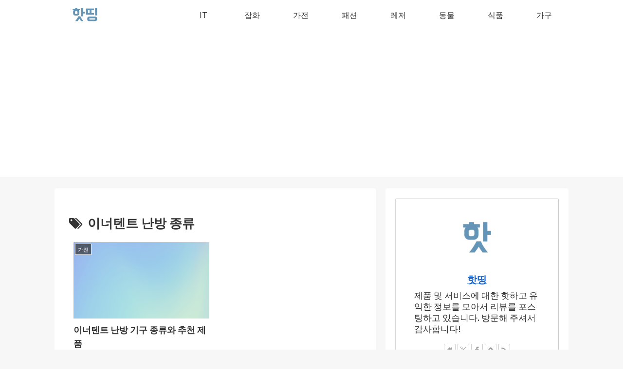

--- FILE ---
content_type: text/html; charset=utf-8
request_url: https://www.google.com/recaptcha/api2/aframe
body_size: 269
content:
<!DOCTYPE HTML><html><head><meta http-equiv="content-type" content="text/html; charset=UTF-8"></head><body><script nonce="9IjjCU0cQJyiPYH9RCoU2A">/** Anti-fraud and anti-abuse applications only. See google.com/recaptcha */ try{var clients={'sodar':'https://pagead2.googlesyndication.com/pagead/sodar?'};window.addEventListener("message",function(a){try{if(a.source===window.parent){var b=JSON.parse(a.data);var c=clients[b['id']];if(c){var d=document.createElement('img');d.src=c+b['params']+'&rc='+(localStorage.getItem("rc::a")?sessionStorage.getItem("rc::b"):"");window.document.body.appendChild(d);sessionStorage.setItem("rc::e",parseInt(sessionStorage.getItem("rc::e")||0)+1);localStorage.setItem("rc::h",'1768548034542');}}}catch(b){}});window.parent.postMessage("_grecaptcha_ready", "*");}catch(b){}</script></body></html>

--- FILE ---
content_type: text/javascript
request_url: https://partners.coupangcdn.com/widget/search-bar/default/main-791c5be43c015289e27b.js
body_size: 15542
content:
!function(t,e){"object"==typeof exports&&"object"==typeof module?module.exports=e():"function"==typeof define&&define.amd?define([],e):"object"==typeof exports?exports.PartnersCoupang=e():t.PartnersCoupang=e()}(self,(function(){return function(){var t={3679:function(){!function(){if("function"==typeof window.CustomEvent)return!1;window.CustomEvent=function(t,e){e=e||{bubbles:!1,cancelable:!1,detail:null};var r=document.createEvent("CustomEvent");return r.initCustomEvent(t,e.bubbles,e.cancelable,e.detail),r}}()},8883:function(t,e,r){r(9650),r(7482),r(6094).Symbol},3387:function(t){t.exports=function(t){if("function"!=typeof t)throw TypeError(t+" is not a function!");return t}},4228:function(t,e,r){var n=r(3305);t.exports=function(t){if(!n(t))throw TypeError(t+" is not an object!");return t}},1464:function(t,e,r){var n=r(7221),o=r(1485),i=r(157);t.exports=function(t){return function(e,r,a){var c,u=n(e),s=o(u.length),l=i(a,s);if(t&&r!=r){for(;s>l;)if((c=u[l++])!=c)return!0}else for(;s>l;l++)if((t||l in u)&&u[l]===r)return t||l||0;return!t&&-1}}},4848:function(t,e,r){var n=r(5089),o=r(7574)("toStringTag"),i="Arguments"==n(function(){return arguments}());t.exports=function(t){var e,r,a;return void 0===t?"Undefined":null===t?"Null":"string"==typeof(r=function(t,e){try{return t[e]}catch(t){}}(e=Object(t),o))?r:i?n(e):"Object"==(a=n(e))&&"function"==typeof e.callee?"Arguments":a}},5089:function(t){var e={}.toString;t.exports=function(t){return e.call(t).slice(8,-1)}},6094:function(t){var e=t.exports={version:"2.6.12"};"number"==typeof __e&&(__e=e)},5052:function(t,e,r){var n=r(3387);t.exports=function(t,e,r){if(n(t),void 0===e)return t;switch(r){case 1:return function(r){return t.call(e,r)};case 2:return function(r,n){return t.call(e,r,n)};case 3:return function(r,n,o){return t.call(e,r,n,o)}}return function(){return t.apply(e,arguments)}}},3344:function(t){t.exports=function(t){if(null==t)throw TypeError("Can't call method on  "+t);return t}},1763:function(t,e,r){t.exports=!r(9448)((function(){return 7!=Object.defineProperty({},"a",{get:function(){return 7}}).a}))},6034:function(t,e,r){var n=r(3305),o=r(7526).document,i=n(o)&&n(o.createElement);t.exports=function(t){return i?o.createElement(t):{}}},6140:function(t){t.exports="constructor,hasOwnProperty,isPrototypeOf,propertyIsEnumerable,toLocaleString,toString,valueOf".split(",")},5969:function(t,e,r){var n=r(1311),o=r(1060),i=r(8449);t.exports=function(t){var e=n(t),r=o.f;if(r)for(var a,c=r(t),u=i.f,s=0;c.length>s;)u.call(t,a=c[s++])&&e.push(a);return e}},2127:function(t,e,r){var n=r(7526),o=r(6094),i=r(3341),a=r(8859),c=r(5052),u="prototype",s=function(t,e,r){var l,f,p,d,g=t&s.F,h=t&s.G,y=t&s.S,b=t&s.P,m=t&s.B,v=h?n:y?n[e]||(n[e]={}):(n[e]||{})[u],x=h?o:o[e]||(o[e]={}),w=x[u]||(x[u]={});for(l in h&&(r=e),r)p=((f=!g&&v&&void 0!==v[l])?v:r)[l],d=m&&f?c(p,n):b&&"function"==typeof p?c(Function.call,p):p,v&&a(v,l,p,t&s.U),x[l]!=p&&i(x,l,d),b&&w[l]!=p&&(w[l]=p)};n.core=o,s.F=1,s.G=2,s.S=4,s.P=8,s.B=16,s.W=32,s.U=64,s.R=128,t.exports=s},9448:function(t){t.exports=function(t){try{return!!t()}catch(t){return!0}}},9461:function(t,e,r){t.exports=r(4556)("native-function-to-string",Function.toString)},7526:function(t){var e=t.exports="undefined"!=typeof window&&window.Math==Math?window:"undefined"!=typeof self&&self.Math==Math?self:Function("return this")();"number"==typeof __g&&(__g=e)},7917:function(t){var e={}.hasOwnProperty;t.exports=function(t,r){return e.call(t,r)}},3341:function(t,e,r){var n=r(7967),o=r(1996);t.exports=r(1763)?function(t,e,r){return n.f(t,e,o(1,r))}:function(t,e,r){return t[e]=r,t}},1308:function(t,e,r){var n=r(7526).document;t.exports=n&&n.documentElement},2956:function(t,e,r){t.exports=!r(1763)&&!r(9448)((function(){return 7!=Object.defineProperty(r(6034)("div"),"a",{get:function(){return 7}}).a}))},1249:function(t,e,r){var n=r(5089);t.exports=Object("z").propertyIsEnumerable(0)?Object:function(t){return"String"==n(t)?t.split(""):Object(t)}},7981:function(t,e,r){var n=r(5089);t.exports=Array.isArray||function(t){return"Array"==n(t)}},3305:function(t){t.exports=function(t){return"object"==typeof t?null!==t:"function"==typeof t}},2750:function(t){t.exports=!1},2988:function(t,e,r){var n=r(4415)("meta"),o=r(3305),i=r(7917),a=r(7967).f,c=0,u=Object.isExtensible||function(){return!0},s=!r(9448)((function(){return u(Object.preventExtensions({}))})),l=function(t){a(t,n,{value:{i:"O"+ ++c,w:{}}})},f=t.exports={KEY:n,NEED:!1,fastKey:function(t,e){if(!o(t))return"symbol"==typeof t?t:("string"==typeof t?"S":"P")+t;if(!i(t,n)){if(!u(t))return"F";if(!e)return"E";l(t)}return t[n].i},getWeak:function(t,e){if(!i(t,n)){if(!u(t))return!0;if(!e)return!1;l(t)}return t[n].w},onFreeze:function(t){return s&&f.NEED&&u(t)&&!i(t,n)&&l(t),t}}},4719:function(t,e,r){var n=r(4228),o=r(1626),i=r(6140),a=r(766)("IE_PROTO"),c=function(){},u="prototype",s=function(){var t,e=r(6034)("iframe"),n=i.length;for(e.style.display="none",r(1308).appendChild(e),e.src="javascript:",(t=e.contentWindow.document).open(),t.write("<script>document.F=Object<\/script>"),t.close(),s=t.F;n--;)delete s[u][i[n]];return s()};t.exports=Object.create||function(t,e){var r;return null!==t?(c[u]=n(t),r=new c,c[u]=null,r[a]=t):r=s(),void 0===e?r:o(r,e)}},7967:function(t,e,r){var n=r(4228),o=r(2956),i=r(3048),a=Object.defineProperty;e.f=r(1763)?Object.defineProperty:function(t,e,r){if(n(t),e=i(e,!0),n(r),o)try{return a(t,e,r)}catch(t){}if("get"in r||"set"in r)throw TypeError("Accessors not supported!");return"value"in r&&(t[e]=r.value),t}},1626:function(t,e,r){var n=r(7967),o=r(4228),i=r(1311);t.exports=r(1763)?Object.defineProperties:function(t,e){o(t);for(var r,a=i(e),c=a.length,u=0;c>u;)n.f(t,r=a[u++],e[r]);return t}},8641:function(t,e,r){var n=r(8449),o=r(1996),i=r(7221),a=r(3048),c=r(7917),u=r(2956),s=Object.getOwnPropertyDescriptor;e.f=r(1763)?s:function(t,e){if(t=i(t),e=a(e,!0),u)try{return s(t,e)}catch(t){}if(c(t,e))return o(!n.f.call(t,e),t[e])}},4765:function(t,e,r){var n=r(7221),o=r(9415).f,i={}.toString,a="object"==typeof window&&window&&Object.getOwnPropertyNames?Object.getOwnPropertyNames(window):[];t.exports.f=function(t){return a&&"[object Window]"==i.call(t)?function(t){try{return o(t)}catch(t){return a.slice()}}(t):o(n(t))}},9415:function(t,e,r){var n=r(4561),o=r(6140).concat("length","prototype");e.f=Object.getOwnPropertyNames||function(t){return n(t,o)}},1060:function(t,e){e.f=Object.getOwnPropertySymbols},4561:function(t,e,r){var n=r(7917),o=r(7221),i=r(1464)(!1),a=r(766)("IE_PROTO");t.exports=function(t,e){var r,c=o(t),u=0,s=[];for(r in c)r!=a&&n(c,r)&&s.push(r);for(;e.length>u;)n(c,r=e[u++])&&(~i(s,r)||s.push(r));return s}},1311:function(t,e,r){var n=r(4561),o=r(6140);t.exports=Object.keys||function(t){return n(t,o)}},8449:function(t,e){e.f={}.propertyIsEnumerable},1996:function(t){t.exports=function(t,e){return{enumerable:!(1&t),configurable:!(2&t),writable:!(4&t),value:e}}},8859:function(t,e,r){var n=r(7526),o=r(3341),i=r(7917),a=r(4415)("src"),c=r(9461),u="toString",s=(""+c).split(u);r(6094).inspectSource=function(t){return c.call(t)},(t.exports=function(t,e,r,c){var u="function"==typeof r;u&&(i(r,"name")||o(r,"name",e)),t[e]!==r&&(u&&(i(r,a)||o(r,a,t[e]?""+t[e]:s.join(String(e)))),t===n?t[e]=r:c?t[e]?t[e]=r:o(t,e,r):(delete t[e],o(t,e,r)))})(Function.prototype,u,(function(){return"function"==typeof this&&this[a]||c.call(this)}))},3844:function(t,e,r){var n=r(7967).f,o=r(7917),i=r(7574)("toStringTag");t.exports=function(t,e,r){t&&!o(t=r?t:t.prototype,i)&&n(t,i,{configurable:!0,value:e})}},766:function(t,e,r){var n=r(4556)("keys"),o=r(4415);t.exports=function(t){return n[t]||(n[t]=o(t))}},4556:function(t,e,r){var n=r(6094),o=r(7526),i="__core-js_shared__",a=o[i]||(o[i]={});(t.exports=function(t,e){return a[t]||(a[t]=void 0!==e?e:{})})("versions",[]).push({version:n.version,mode:r(2750)?"pure":"global",copyright:"© 2020 Denis Pushkarev (zloirock.ru)"})},4472:function(t,e,r){var n=r(1485),o=r(7926),i=r(3344);t.exports=function(t,e,r,a){var c=String(i(t)),u=c.length,s=void 0===r?" ":String(r),l=n(e);if(l<=u||""==s)return c;var f=l-u,p=o.call(s,Math.ceil(f/s.length));return p.length>f&&(p=p.slice(0,f)),a?p+c:c+p}},7926:function(t,e,r){"use strict";var n=r(7087),o=r(3344);t.exports=function(t){var e=String(o(this)),r="",i=n(t);if(i<0||i==1/0)throw RangeError("Count can't be negative");for(;i>0;(i>>>=1)&&(e+=e))1&i&&(r+=e);return r}},157:function(t,e,r){var n=r(7087),o=Math.max,i=Math.min;t.exports=function(t,e){return(t=n(t))<0?o(t+e,0):i(t,e)}},7087:function(t){var e=Math.ceil,r=Math.floor;t.exports=function(t){return isNaN(t=+t)?0:(t>0?r:e)(t)}},7221:function(t,e,r){var n=r(1249),o=r(3344);t.exports=function(t){return n(o(t))}},1485:function(t,e,r){var n=r(7087),o=Math.min;t.exports=function(t){return t>0?o(n(t),9007199254740991):0}},8270:function(t,e,r){var n=r(3344);t.exports=function(t){return Object(n(t))}},3048:function(t,e,r){var n=r(3305);t.exports=function(t,e){if(!n(t))return t;var r,o;if(e&&"function"==typeof(r=t.toString)&&!n(o=r.call(t)))return o;if("function"==typeof(r=t.valueOf)&&!n(o=r.call(t)))return o;if(!e&&"function"==typeof(r=t.toString)&&!n(o=r.call(t)))return o;throw TypeError("Can't convert object to primitive value")}},4415:function(t){var e=0,r=Math.random();t.exports=function(t){return"Symbol(".concat(void 0===t?"":t,")_",(++e+r).toString(36))}},4514:function(t,e,r){var n=r(7526).navigator;t.exports=n&&n.userAgent||""},5392:function(t,e,r){var n=r(7526),o=r(6094),i=r(2750),a=r(7960),c=r(7967).f;t.exports=function(t){var e=o.Symbol||(o.Symbol=i?{}:n.Symbol||{});"_"==t.charAt(0)||t in e||c(e,t,{value:a.f(t)})}},7960:function(t,e,r){e.f=r(7574)},7574:function(t,e,r){var n=r(4556)("wks"),o=r(4415),i=r(7526).Symbol,a="function"==typeof i;(t.exports=function(t){return n[t]||(n[t]=a&&i[t]||(a?i:o)("Symbol."+t))}).store=n},7482:function(t,e,r){"use strict";var n=r(4848),o={};o[r(7574)("toStringTag")]="z",o+""!="[object z]"&&r(8859)(Object.prototype,"toString",(function(){return"[object "+n(this)+"]"}),!0)},9650:function(t,e,r){"use strict";var n=r(7526),o=r(7917),i=r(1763),a=r(2127),c=r(8859),u=r(2988).KEY,s=r(9448),l=r(4556),f=r(3844),p=r(4415),d=r(7574),g=r(7960),h=r(5392),y=r(5969),b=r(7981),m=r(4228),v=r(3305),x=r(8270),w=r(7221),S=r(3048),A=r(1996),k=r(4719),O=r(4765),j=r(8641),E=r(1060),I=r(7967),P=r(1311),R=j.f,U=I.f,M=O.f,B=n.Symbol,J=n.JSON,C=J&&J.stringify,T="prototype",D=d("_hidden"),Y=d("toPrimitive"),L={}.propertyIsEnumerable,N=l("symbol-registry"),Q=l("symbols"),q=l("op-symbols"),z=Object[T],K="function"==typeof B&&!!E.f,V=n.QObject,H=!V||!V[T]||!V[T].findChild,F=i&&s((function(){return 7!=k(U({},"a",{get:function(){return U(this,"a",{value:7}).a}})).a}))?function(t,e,r){var n=R(z,e);n&&delete z[e],U(t,e,r),n&&t!==z&&U(z,e,n)}:U,X=function(t){var e=Q[t]=k(B[T]);return e._k=t,e},W=K&&"symbol"==typeof B.iterator?function(t){return"symbol"==typeof t}:function(t){return t instanceof B},G=function(t,e,r){return t===z&&G(q,e,r),m(t),e=S(e,!0),m(r),o(Q,e)?(r.enumerable?(o(t,D)&&t[D][e]&&(t[D][e]=!1),r=k(r,{enumerable:A(0,!1)})):(o(t,D)||U(t,D,A(1,{})),t[D][e]=!0),F(t,e,r)):U(t,e,r)},Z=function(t,e){m(t);for(var r,n=y(e=w(e)),o=0,i=n.length;i>o;)G(t,r=n[o++],e[r]);return t},_=function(t){var e=L.call(this,t=S(t,!0));return!(this===z&&o(Q,t)&&!o(q,t))&&(!(e||!o(this,t)||!o(Q,t)||o(this,D)&&this[D][t])||e)},$=function(t,e){if(t=w(t),e=S(e,!0),t!==z||!o(Q,e)||o(q,e)){var r=R(t,e);return!r||!o(Q,e)||o(t,D)&&t[D][e]||(r.enumerable=!0),r}},tt=function(t){for(var e,r=M(w(t)),n=[],i=0;r.length>i;)o(Q,e=r[i++])||e==D||e==u||n.push(e);return n},et=function(t){for(var e,r=t===z,n=M(r?q:w(t)),i=[],a=0;n.length>a;)!o(Q,e=n[a++])||r&&!o(z,e)||i.push(Q[e]);return i};K||(B=function(){if(this instanceof B)throw TypeError("Symbol is not a constructor!");var t=p(arguments.length>0?arguments[0]:void 0),e=function(r){this===z&&e.call(q,r),o(this,D)&&o(this[D],t)&&(this[D][t]=!1),F(this,t,A(1,r))};return i&&H&&F(z,t,{configurable:!0,set:e}),X(t)},c(B[T],"toString",(function(){return this._k})),j.f=$,I.f=G,r(9415).f=O.f=tt,r(8449).f=_,E.f=et,i&&!r(2750)&&c(z,"propertyIsEnumerable",_,!0),g.f=function(t){return X(d(t))}),a(a.G+a.W+a.F*!K,{Symbol:B});for(var rt="hasInstance,isConcatSpreadable,iterator,match,replace,search,species,split,toPrimitive,toStringTag,unscopables".split(","),nt=0;rt.length>nt;)d(rt[nt++]);for(var ot=P(d.store),it=0;ot.length>it;)h(ot[it++]);a(a.S+a.F*!K,"Symbol",{for:function(t){return o(N,t+="")?N[t]:N[t]=B(t)},keyFor:function(t){if(!W(t))throw TypeError(t+" is not a symbol!");for(var e in N)if(N[e]===t)return e},useSetter:function(){H=!0},useSimple:function(){H=!1}}),a(a.S+a.F*!K,"Object",{create:function(t,e){return void 0===e?k(t):Z(k(t),e)},defineProperty:G,defineProperties:Z,getOwnPropertyDescriptor:$,getOwnPropertyNames:tt,getOwnPropertySymbols:et});var at=s((function(){E.f(1)}));a(a.S+a.F*at,"Object",{getOwnPropertySymbols:function(t){return E.f(x(t))}}),J&&a(a.S+a.F*(!K||s((function(){var t=B();return"[null]"!=C([t])||"{}"!=C({a:t})||"{}"!=C(Object(t))}))),"JSON",{stringify:function(t){for(var e,r,n=[t],o=1;arguments.length>o;)n.push(arguments[o++]);if(r=e=n[1],(v(e)||void 0!==t)&&!W(t))return b(e)||(e=function(t,e){if("function"==typeof r&&(e=r.call(this,t,e)),!W(e))return e}),n[1]=e,C.apply(J,n)}}),B[T][Y]||r(3341)(B[T],Y,B[T].valueOf),f(B,"Symbol"),f(Math,"Math",!0),f(n.JSON,"JSON",!0)},5380:function(t,e,r){"use strict";var n=r(2127),o=r(4472),i=r(4514),a=/Version\/10\.\d+(\.\d+)?( Mobile\/\w+)? Safari\//.test(i);n(n.P+n.F*a,"String",{padStart:function(t){return o(this,t,arguments.length>1?arguments[1]:void 0,!0)}})}},e={};function r(n){var o=e[n];if(void 0!==o)return o.exports;var i=e[n]={exports:{}};return t[n](i,i.exports,r),i.exports}r.d=function(t,e){for(var n in e)r.o(e,n)&&!r.o(t,n)&&Object.defineProperty(t,n,{enumerable:!0,get:e[n]})},r.o=function(t,e){return Object.prototype.hasOwnProperty.call(t,e)},r.r=function(t){"undefined"!=typeof Symbol&&Symbol.toStringTag&&Object.defineProperty(t,Symbol.toStringTag,{value:"Module"}),Object.defineProperty(t,"__esModule",{value:!0})};var n={};return function(){"use strict";r.r(n),r.d(n,{SearchBar:function(){return T}});r(5380);function t(t,r){return function(t){if(Array.isArray(t))return t}(t)||function(t,e){var r=null==t?null:"undefined"!=typeof Symbol&&t[Symbol.iterator]||t["@@iterator"];if(null!=r){var n,o,i,a,c=[],u=!0,s=!1;try{if(i=(r=r.call(t)).next,0===e){if(Object(r)!==r)return;u=!1}else for(;!(u=(n=i.call(r)).done)&&(c.push(n.value),c.length!==e);u=!0);}catch(t){s=!0,o=t}finally{try{if(!u&&null!=r.return&&(a=r.return(),Object(a)!==a))return}finally{if(s)throw o}}return c}}(t,r)||function(t,r){if(!t)return;if("string"==typeof t)return e(t,r);var n=Object.prototype.toString.call(t).slice(8,-1);"Object"===n&&t.constructor&&(n=t.constructor.name);if("Map"===n||"Set"===n)return Array.from(t);if("Arguments"===n||/^(?:Ui|I)nt(?:8|16|32)(?:Clamped)?Array$/.test(n))return e(t,r)}(t,r)||function(){throw new TypeError("Invalid attempt to destructure non-iterable instance.\nIn order to be iterable, non-array objects must have a [Symbol.iterator]() method.")}()}function e(t,e){(null==e||e>t.length)&&(e=t.length);for(var r=0,n=new Array(e);r<e;r++)n[r]=t[r];return n}function o(t){return 0===t.indexOf("data:")}function i(t){var e=!1;return/^https?:\/\/(localhost|127.0.0.1)/.test(t)&&(e=!0),(t.indexOf("<\/script>")>-1||t.indexOf("<script>")>-1)&&(e=!0),e}var a={parseParameters:function(e){var r=arguments.length>1&&void 0!==arguments[1]?arguments[1]:"&",n={};try{if(e)for(var o=e.split(r),i=0;i<o.length;i++){var a=t(o[i].split("="),2),c=a[0],u=a[1];n[c]=decodeURIComponent(u)}}catch(t){}return n},joinParameters:function(t){var e=arguments.length>1&&void 0!==arguments[1]?arguments[1]:"&",r=[];for(var n in t)t.hasOwnProperty(n)&&void 0!==t[n]&&null!==t[n]&&r.push("".concat(n,"=").concat(encodeURIComponent(t[n])));return r.join(e)},getQueryParameterMap:function(){var t=location.search;return t?(t=t.slice(1),a.parseParameters(t)):{}},getHashParameterMap:function(){var t=location.hash;return t?(t=t.slice(1),a.parseParameters(t)):{}},getReferrer:function(){try{var t=document.referrer;return o(t)||i(t)?void 0:t}catch(t){return}},getCurrentUrl:function(){try{var t=window.location.href;return o(t)||i(t)?void 0:t}catch(t){return}},getResolution:function(){return"".concat(screen.width,"x").concat(screen.height)},generateUUID:function(){if(window.crypto&&"function"==typeof crypto.randomUUID)return crypto.randomUUID();var t=(new Date).getTime();return"xxxxxxxx-xxxx-4xxx-yxxx-xxxxxxxxxxxx".replace(/[xy]/g,(function(e){var r=(t+16*Math.random())%16|0;return t=Math.floor(t/16),("x"==e?r:7&r|8).toString(16)}))},ping:function(t,e){e&&"function"==typeof navigator.sendBeacon?navigator.sendBeacon(t):(new Image).src=t},trim:function(t){return t.replace(/^\s+|\s+$/g,"")},getDepth:function(){var t=0;try{for(var e=self;e!==top;)t++,e=e.parent}catch(e){t=-1}return t}},c=a,u=(r(8883),r(3679),["WIDGET"]);function s(t){return s="function"==typeof Symbol&&"symbol"==typeof Symbol.iterator?function(t){return typeof t}:function(t){return t&&"function"==typeof Symbol&&t.constructor===Symbol&&t!==Symbol.prototype?"symbol":typeof t},s(t)}function l(t,e){var r=Object.keys(t);if(Object.getOwnPropertySymbols){var n=Object.getOwnPropertySymbols(t);e&&(n=n.filter((function(e){return Object.getOwnPropertyDescriptor(t,e).enumerable}))),r.push.apply(r,n)}return r}function f(t){for(var e=1;e<arguments.length;e++){var r=null!=arguments[e]?arguments[e]:{};e%2?l(Object(r),!0).forEach((function(e){p(t,e,r[e])})):Object.getOwnPropertyDescriptors?Object.defineProperties(t,Object.getOwnPropertyDescriptors(r)):l(Object(r)).forEach((function(e){Object.defineProperty(t,e,Object.getOwnPropertyDescriptor(r,e))}))}return t}function p(t,e,r){return(e=h(e))in t?Object.defineProperty(t,e,{value:r,enumerable:!0,configurable:!0,writable:!0}):t[e]=r,t}function d(t,e){if(null==t)return{};var r,n,o=function(t,e){if(null==t)return{};var r,n,o={},i=Object.keys(t);for(n=0;n<i.length;n++)r=i[n],e.indexOf(r)>=0||(o[r]=t[r]);return o}(t,e);if(Object.getOwnPropertySymbols){var i=Object.getOwnPropertySymbols(t);for(n=0;n<i.length;n++)r=i[n],e.indexOf(r)>=0||Object.prototype.propertyIsEnumerable.call(t,r)&&(o[r]=t[r])}return o}function g(t,e){for(var r=0;r<e.length;r++){var n=e[r];n.enumerable=n.enumerable||!1,n.configurable=!0,"value"in n&&(n.writable=!0),Object.defineProperty(t,h(n.key),n)}}function h(t){var e=function(t,e){if("object"!=s(t)||!t)return t;var r=t[Symbol.toPrimitive];if(void 0!==r){var n=r.call(t,e||"default");if("object"!=s(n))return n;throw new TypeError("@@toPrimitive must return a primitive value.")}return("string"===e?String:Number)(t)}(t,"string");return"symbol"==s(e)?e:String(e)}var y=function(){function t(e){var r=arguments.length>1&&void 0!==arguments[1]?arguments[1]:"https://ads-partners.coupang.com/",n=arguments.length>2&&void 0!==arguments[2]?arguments[2]:"https://logs-partners.coupang.com/log/";if(function(t,e){if(!(t instanceof e))throw new TypeError("Cannot call a class as a function")}(this,t),!e.id)throw new Error("instance id is required!");var o=e.WIDGET,i=void 0===o?"widgets.html":o,a=f(f({},d(e,u)),{},{resolution:c.getResolution(),depth:c.getDepth()});this.WIDGET=i,this.baseParameters=a,this.serverBaseUrl=r,this.logServerBaseUrl=n}var e,r,n;return e=t,(r=[{key:"getParameters",value:function(t){return f(f(f({},this.baseParameters),t),{},{serverBaseUrl:this.serverBaseUrl,logServerBaseUrl:this.logServerBaseUrl})}},{key:"getAdServeUrl",value:function(t){return"".concat(this.serverBaseUrl).concat(this.WIDGET,"?").concat(c.joinParameters(this.getParameters(t)))}},{key:"getTrackingUrl",value:function(t,e,r){var n=f(f({},this.baseParameters),e),o={};return r&&Array.isArray(r)?r.forEach((function(t){o[t]=n[t]})):o=n,"".concat(this.logServerBaseUrl).concat(t,"?").concat(c.joinParameters(o))}},{key:"getEventTrackingUrl",value:function(t){return this.getTrackingUrl("item-event",t)}},{key:"getPersonalizationAdIconClickTrackingUrl",value:function(t){var e=f(f(f({},this.baseParameters),t),{},{platform:"web"});return"".concat(this.logServerBaseUrl,"icon-click?").concat(c.joinParameters(e))}}])&&g(e.prototype,r),n&&g(e,n),Object.defineProperty(e,"prototype",{writable:!1}),t}();function b(t){return b="function"==typeof Symbol&&"symbol"==typeof Symbol.iterator?function(t){return typeof t}:function(t){return t&&"function"==typeof Symbol&&t.constructor===Symbol&&t!==Symbol.prototype?"symbol":typeof t},b(t)}function m(t,e){for(var r=0;r<e.length;r++){var n=e[r];n.enumerable=n.enumerable||!1,n.configurable=!0,"value"in n&&(n.writable=!0),Object.defineProperty(t,v(n.key),n)}}function v(t){var e=function(t,e){if("object"!=b(t)||!t)return t;var r=t[Symbol.toPrimitive];if(void 0!==r){var n=r.call(t,e||"default");if("object"!=b(n))return n;throw new TypeError("@@toPrimitive must return a primitive value.")}return("string"===e?String:Number)(t)}(t,"string");return"symbol"==b(e)?e:String(e)}var x=function(){function t(e){var r=e.locale,n=e.messages;!function(t,e){if(!(t instanceof e))throw new TypeError("Cannot call a class as a function")}(this,t),this.locale=r,this.messages=n}var e,r,n;return e=t,(r=[{key:"formatMessage",value:function(t){var e=t.id,r=this.messages[e];return void 0===r?(console.error(this.messages,e),""):r}}])&&m(e.prototype,r),n&&m(e,n),Object.defineProperty(e,"prototype",{writable:!1}),t}();function w(t){return w="function"==typeof Symbol&&"symbol"==typeof Symbol.iterator?function(t){return typeof t}:function(t){return t&&"function"==typeof Symbol&&t.constructor===Symbol&&t!==Symbol.prototype?"symbol":typeof t},w(t)}function S(t,e){var r=Object.keys(t);if(Object.getOwnPropertySymbols){var n=Object.getOwnPropertySymbols(t);e&&(n=n.filter((function(e){return Object.getOwnPropertyDescriptor(t,e).enumerable}))),r.push.apply(r,n)}return r}function A(t){for(var e=1;e<arguments.length;e++){var r=null!=arguments[e]?arguments[e]:{};e%2?S(Object(r),!0).forEach((function(e){k(t,e,r[e])})):Object.getOwnPropertyDescriptors?Object.defineProperties(t,Object.getOwnPropertyDescriptors(r)):S(Object(r)).forEach((function(e){Object.defineProperty(t,e,Object.getOwnPropertyDescriptor(r,e))}))}return t}function k(t,e,r){return(e=j(e))in t?Object.defineProperty(t,e,{value:r,enumerable:!0,configurable:!0,writable:!0}):t[e]=r,t}function O(t,e){for(var r=0;r<e.length;r++){var n=e[r];n.enumerable=n.enumerable||!1,n.configurable=!0,"value"in n&&(n.writable=!0),Object.defineProperty(t,j(n.key),n)}}function j(t){var e=function(t,e){if("object"!=w(t)||!t)return t;var r=t[Symbol.toPrimitive];if(void 0!==r){var n=r.call(t,e||"default");if("object"!=w(n))return n;throw new TypeError("@@toPrimitive must return a primitive value.")}return("string"===e?String:Number)(t)}(t,"string");return"symbol"==w(e)?e:String(e)}var E=function(){function t(e,r){var n=r.config,o=r.logParams,i=void 0===o?{}:o,a=r.items,u=arguments.length>2&&void 0!==arguments[2]?arguments[2]:{};!function(t,e){if(!(t instanceof e))throw new TypeError("Cannot call a class as a function")}(this,t);var s=location.href.indexOf("coupangdev.com")>0||location.href.indexOf("coupang.com")>0?c.getQueryParameterMap():{},l=s.id,f=void 0===l?i.id:l,p=s.serverBaseUrl,d=s.logServerBaseUrl;if(e&&!e.nodeType&&(e=document.querySelector(e)),this.container=e,this.config=n,this.logParams=i,this.recommended=i&&"RECOMMENDATION"===i.dataSource,this.items=a,this.firstDisplayed=!1,this.visibility="hidden",this.intl=function(t){var e=t.locale,r=t.messages;return new x({locale:e,messages:r})}({locale:"ko-KR",messages:u}),f){this.id=f,this.tagMan=new y(A(A({id:f},i),{},{rUrl:c.getReferrer()}),p,d),this._setup();try{parent.postMessage({type:"adLoaded",id:this.id+"",hasAd:!0},"*")}catch(t){this.diagnosis("error",{message:t.message,stack:t.stack})}}}var e,r,n;return e=t,r=[{key:"_setup",value:function(){var t=this,e=window.setTimeout,r=this;window.setTimeout=function(t,n){for(var o=arguments.length,i=new Array(o>2?o-2:0),a=2;a<o;a++)i[a-2]=arguments[a];return e((function(){try{t.apply(void 0,i)}catch(e){r.diagnosis("error",{message:e.message,stack:e.stack,from:"setTimeout",name:t.name,ext:t.toString()})}}),n)};var n=window.setInterval;window.setInterval=function(t,e){for(var o=arguments.length,i=new Array(o>2?o-2:0),a=2;a<o;a++)i[a-2]=arguments[a];return n((function(){try{t.apply(void 0,i)}catch(e){r.diagnosis("error",{message:e.message,stack:e.stack,from:"setInterval",name:t.name,ext:t.toString()})}}),e)},window.onerror=function(e,r,n,o,i){t.diagnosis("error",{message:e,source:r,lineno:n,colno:o,stack:i&&i.stack,from:"window.onerror",__hash:"424"})}}},{key:"start",value:function(){var t=this,e=c.getHashParameterMap().gid,r=this.config;parent!==self&&e?(window.addEventListener("message",(function(r){try{if(r.data&&"string"==typeof r.data){var n={};try{n=JSON.parse(r.data)}catch(t){}"iframe-size-has-been-set"===n.type&&n.gid===e&&setTimeout((function(){t.render(),t.afterRender()}),15)}}catch(t){console.warn(t,r)}}),!1),r.width&&r.height&&parent.postMessage(JSON.stringify({type:"set-iframe-size",gid:e,width:r.width,height:r.height}),"*")):(this.render(),this.afterRender())}},{key:"render",value:function(){throw new Error("please override this method!")}},{key:"logLoaded",value:function(){this.tagMan&&c.ping(this.tagMan.getTrackingUrl("page-impression"),!0)}},{key:"logDisplayed",value:function(){this.tagMan&&c.ping(this.tagMan.getTrackingUrl("impression"),!0)}},{key:"onFirstDisplayed",value:function(){this.firstDisplayed||(this.firstDisplayed=!0,this.logDisplayed(),this.container.dispatchEvent(new CustomEvent("firstDisplayed",{bubbles:!0})),this.id&&parent.postMessage({type:"adDisplayed",id:this.id+""},"*"))}},{key:"diagnosis",value:function(t,e){if(this.diagnosisSeq||(this.diagnosisSeq=1),this.diagnosisUuid||(this.diagnosisUuid=c.generateUUID()),this.keyMap||(this.keyMap={}),"error"===t||this.config.diagnosticFlag){var r=JSON.stringify(A(A({},e),{},{uuid:this.diagnosisUuid})),n=t+r;this.keyMap[n]||(c.ping(this.tagMan.getTrackingUrl("diagnosis",k(k({},t,r),"seq",this.diagnosisSeq++)),!0),this.keyMap[n]=1)}}},{key:"click",value:function(t){if(t){var e=c.getQueryParameterMap().extClickUrl,r=this.config.extraClickUrl;if(r&&((new Image).src=r),e){var n=e.replace(/[\r\n\t\f\v\u00a0\u1680\u2000-\u200a\u2028\u2029\u202f\u205f\u3000\ufeff]/g,"").replace(/\s+/g,""),o=n.toLowerCase();/^(https?:\/\/)/i.test(n)&&!/javascript:|data:|vbscript:|file:|about:|blob:/i.test(o)?n.indexOf("{partners_landing_url}")>0?window.open(n.replace("{partners_landing_url}",encodeURIComponent(t))):window.open("".concat(n).concat(encodeURIComponent(t))):window.open(t)}else window.open(t);this.id&&parent.postMessage({type:"adClicked",id:this.id+""},"*")}}},{key:"afterRender",value:function(){var t=this;this.logLoaded(),window.IntersectionObserver?new IntersectionObserver((function(e,r){e.forEach((function(e){e.intersectionRatio>=.5?(t.onFirstDisplayed(),t.visibility="visible",t.container.setAttribute("data-visibility","visible")):(t.visibility="hidden",t.container.setAttribute("data-visibility","hidden"))}))}),{threshold:[.5]}).observe(this.container):(this.visibility="visible",this.container.setAttribute("data-visibility","visible"));var e=function(){t.documentVisibility=document.visibilityState,t.container.setAttribute("data-document-visibility",document.visibilityState)};e(),document.addEventListener("visibilitychange",e,!1)}}],r&&O(e.prototype,r),n&&O(e,n),Object.defineProperty(e,"prototype",{writable:!1}),t}(),I=JSON.parse('{"searchOnCoupang":"쿠팡에서 검색","searchInputPlaceHolder":"상품명이나 브랜드명을 입력하세요!"}');function P(t){return P="function"==typeof Symbol&&"symbol"==typeof Symbol.iterator?function(t){return typeof t}:function(t){return t&&"function"==typeof Symbol&&t.constructor===Symbol&&t!==Symbol.prototype?"symbol":typeof t},P(t)}function R(t,e){for(var r=0;r<e.length;r++){var n=e[r];n.enumerable=n.enumerable||!1,n.configurable=!0,"value"in n&&(n.writable=!0),Object.defineProperty(t,U(n.key),n)}}function U(t){var e=function(t,e){if("object"!=P(t)||!t)return t;var r=t[Symbol.toPrimitive];if(void 0!==r){var n=r.call(t,e||"default");if("object"!=P(n))return n;throw new TypeError("@@toPrimitive must return a primitive value.")}return("string"===e?String:Number)(t)}(t,"string");return"symbol"==P(e)?e:String(e)}function M(t,e,r){return e=J(e),function(t,e){if(e&&("object"===P(e)||"function"==typeof e))return e;if(void 0!==e)throw new TypeError("Derived constructors may only return object or undefined");return function(t){if(void 0===t)throw new ReferenceError("this hasn't been initialised - super() hasn't been called");return t}(t)}(t,B()?Reflect.construct(e,r||[],J(t).constructor):e.apply(t,r))}function B(){try{var t=!Boolean.prototype.valueOf.call(Reflect.construct(Boolean,[],(function(){})))}catch(t){}return(B=function(){return!!t})()}function J(t){return J=Object.setPrototypeOf?Object.getPrototypeOf.bind():function(t){return t.__proto__||Object.getPrototypeOf(t)},J(t)}function C(t,e){return C=Object.setPrototypeOf?Object.setPrototypeOf.bind():function(t,e){return t.__proto__=e,t},C(t,e)}var T=function(t){function e(t){var r;!function(t,e){if(!(t instanceof e))throw new TypeError("Cannot call a class as a function")}(this,e);var n=c.getQueryParameterMap(),o=n.type,i=n.subId,a=n.trackingCode,u=n.traceId,s=n.linkUrl;return(r=M(this,e,[t,{config:{type:o},logParams:{subId:i,trackingCode:a,traceId:u,widgetName:"search-bar"}},I])).item={linkUrl:s},r.start(),r}var r,n,o;return function(t,e){if("function"!=typeof e&&null!==e)throw new TypeError("Super expression must either be null or a function");t.prototype=Object.create(e&&e.prototype,{constructor:{value:t,writable:!0,configurable:!0}}),Object.defineProperty(t,"prototype",{writable:!1}),e&&C(t,e)}(e,t),r=e,(n=[{key:"render",value:function(){var t=this,e=this.container,r={l1:'<style>*{box-sizing:border-box}body,html{margin:0;padding:0}img{border:0 none;vertical-align:middle}::placeholder{color:#111;opacity:1}:-ms-input-placeholder{color:#111}::-ms-input-placeholder{color:#111}:focus{outline:0 none}.search-bar{overflow:hidden;text-align:center}.logo{margin:0 0 10px 0}.input-group-container{overflow:hidden}.input-group{display:table;border-collapse:collapse;width:100%}.input-group input{-moz-appearance:none;-webkit-appearance:none;appearance:none;display:table-cell;width:100%;height:44px;padding:12px 0 12px 12px;background:#f5f5f5;border:1px solid #f5f5f5;border-radius:4px 0 0 4px;font-size:14px}.input-group .input-group-addon{display:table-cell;width:1px;vertical-align:middle}.input-group .input-group-addon button{cursor:pointer;display:inline-block;margin:0;padding:0;height:44px;width:44px;background:#f5f5f5;border:0 none;border-radius:0 4px 4px 0;vertical-align:middle}</style> <form class="search-bar-form" action=""> <div class="search-bar"> <div class="logo"> <img width="96" height="21" src="https://img1a.coupangcdn.com/image/coupang/common/logo-coupang.png"/> </div> <div class="input-group-container"> <div class="input-group"> <input class="search-input" type="search" placeholder="searchInputPlaceHolder"/> <div class="input-group-addon"> <button class="search-button" type="submit"> \x3c!--[if gte IE 9]>\x3c!--\x3e <svg width="20" height="20" viewBox="0 0 24 24"> <g fill="none" fill-rule="evenodd" stroke="#111"> <circle cx="10" cy="10" r="8"/> <path stroke-linecap="round" d="M16 16l5 5"/> </g> </svg> \x3c!--<![endif]--\x3e \x3c!--[if lte IE 8]>\n                            <img width="20" height="20" src="[data-uri]" />\n                            <![endif]--\x3e </button> </div> </div> </div> </div> </form>',l2:'<style>*{box-sizing:border-box}body,html{margin:0;padding:0}img{border:0 none;vertical-align:bottom}::placeholder{color:#111;opacity:1}:-ms-input-placeholder{color:#111}::-ms-input-placeholder{color:#111}:focus{outline:0 none}.search-bar{overflow:hidden;text-align:center}.logo{float:left;margin:0 10px 0 0}.logo img{margin-top:11px}.input-group-container{overflow:hidden}.input-group{display:table;border-collapse:collapse;width:100%}.input-group input{-moz-appearance:none;-webkit-appearance:none;appearance:none;display:table-cell;width:100%;height:44px;padding:12px 0 12px 12px;background:#f5f5f5;border:1px solid #f5f5f5;border-radius:4px 0 0 4px;font-size:14px}.input-group .input-group-addon{display:table-cell;width:1px;vertical-align:middle}.input-group .input-group-addon button{cursor:pointer;display:inline-block;margin:0;padding:0;height:44px;width:44px;background:#f5f5f5;border:0 none;border-radius:0 4px 4px 0;vertical-align:middle}</style> <form class="search-bar-form" action=""> <div class="search-bar"> <div class="logo"> <img width="96" height="21" src="https://img1a.coupangcdn.com/image/coupang/common/logo-coupang.png"/> </div> <div class="input-group-container"> <div class="input-group"> <input class="search-input" type="search" placeholder="searchOnCoupang"/> <div class="input-group-addon"> <button class="search-button" type="submit"> \x3c!--[if gte IE 9]>\x3c!--\x3e <svg width="20" height="20" viewBox="0 0 24 24"> <g fill="none" fill-rule="evenodd" stroke="#111"> <circle cx="10" cy="10" r="8"/> <path stroke-linecap="round" d="M16 16l5 5"/> </g> </svg> \x3c!--<![endif]--\x3e \x3c!--[if lte IE 8]>\n                            <img width="20" height="20" src="[data-uri]" />\n                            <![endif]--\x3e </button> </div> </div> </div> </div> </form>',f1:'<style>*{box-sizing:border-box}body,html{margin:0;padding:0}img{border:0 none;vertical-align:bottom}::placeholder{color:#808286;opacity:1}:-ms-input-placeholder{color:#808286}::-ms-input-placeholder{color:#808286}:focus{outline:0 none}.search-bar{text-align:center}.logo{float:left;height:36px;margin:0 6px 0 0}.logo img{margin-top:4px}.input-group-container{overflow:hidden}.input-group{display:table;border-collapse:collapse;width:100%}.input-group input{-moz-appearance:none;-webkit-appearance:none;appearance:none;display:table-cell;width:100%;height:36px;padding:8px 0 8px 12px;background:#eee;border:1px solid #eee;border-radius:4px 0 0 4px;font-size:12px}.input-group .input-group-addon{display:table-cell;width:1px;vertical-align:middle}.input-group .input-group-addon button{cursor:pointer;display:inline-block;margin:0;padding:0;height:36px;width:36px;background:#eee;border:0 none;border-radius:0 4px 4px 0;vertical-align:middle}</style> <form class="search-bar-form" action=""> <div class="search-bar"> <div class="logo"> <img width="28" height="28" src="https://image14.coupangcdn.com/image/coupang/favicon/v2/favicon.ico"/> </div> <div class="input-group-container"> <div class="input-group"> <input class="search-input" type="search" placeholder="searchOnCoupang"/> <div class="input-group-addon"> <button class="search-button" type="submit"> \x3c!--[if gte IE 9]>\x3c!--\x3e <svg width="16" height="16" viewBox="0 0 24 24"> <defs> <path id="a" d="M18.032 16.618l3.675 3.675a1 1 0 0 1-1.414 1.414l-3.675-3.675a9 9 0 1 1 1.414-1.414zm-1.99-.762a7 7 0 1 0-.185.185 1.01 1.01 0 0 1 .184-.185z"/> </defs> <g fill="none" fill-rule="evenodd"> <path fill="none" d="M0 24h24V0H0z"/> <mask id="b" fill="#fff"> <use xlink:href="#a"/> </mask> <use fill="#000" fill-rule="nonzero" xlink:href="#a"/> <g fill="#141414" mask="url(#b)"> <path d="M0 0h24v24H0z"/> </g> </g> </svg> \x3c!--<![endif]--\x3e \x3c!--[if lte IE 8]>\n                            <img width="16" height="16" src="[data-uri]" />\n                            <![endif]--\x3e </button> </div> </div> </div> </div> </form>',f2:'<style>*{box-sizing:border-box}body,html{margin:0;padding:0}img{border:0 none;vertical-align:bottom}::placeholder{color:#808286;opacity:1}:-ms-input-placeholder{color:#808286}::-ms-input-placeholder{color:#808286}:focus{outline:0 none}.search-bar{overflow:hidden;border-radius:36px;background:#eee}.logo{float:left;height:32px;margin:2px;padding:6px;background:#fff;border-radius:100%}.input-group-container{overflow:hidden}.input-group{display:table;border-collapse:collapse;width:100%}.input-group input{-moz-appearance:none;-webkit-appearance:none;appearance:none;display:table-cell;width:100%;height:36px;padding:8px 0 8px 6px;background:#eee;border:1px solid #eee;font-size:12px}.input-group .input-group-addon{display:table-cell;width:1px;vertical-align:middle}.input-group .input-group-addon button{cursor:pointer;display:inline-block;margin:0;padding:0;height:36px;width:36px;background:#eee;border:0 none;vertical-align:middle}</style> <form class="search-bar-form" action=""> <div class="search-bar"> <div class="logo"> <img width="20" height="20" src="https://image14.coupangcdn.com/image/coupang/favicon/v2/favicon.ico"/> </div> <div class="input-group-container"> <div class="input-group"> <input class="search-input" type="search" placeholder="searchOnCoupang"/> <div class="input-group-addon"> <button class="search-button" type="submit"> \x3c!--[if gte IE 9]>\x3c!--\x3e <svg width="16" height="16" viewBox="0 0 24 24"> <defs> <path id="a" d="M18.032 16.618l3.675 3.675a1 1 0 0 1-1.414 1.414l-3.675-3.675a9 9 0 1 1 1.414-1.414zm-1.99-.762a7 7 0 1 0-.185.185 1.01 1.01 0 0 1 .184-.185z"/> </defs> <g fill="none" fill-rule="evenodd"> <path fill="none" d="M0 24h24V0H0z"/> <mask id="b" fill="#fff"> <use xlink:href="#a"/> </mask> <use fill="#000" fill-rule="nonzero" xlink:href="#a"/> <g fill="#141414" mask="url(#b)"> <path d="M0 0h24v24H0z"/> </g> </g> </svg> \x3c!--<![endif]--\x3e \x3c!--[if lte IE 8]>\n                            <img width="16" height="16" src="[data-uri]" />\n                            <![endif]--\x3e </button> </div> </div> </div> </div> </form>'};e.innerHTML=r[this.config.type];var n=e.querySelector(".search-input"),o=this.intl.formatMessage({id:n.getAttribute("placeholder")});n.setAttribute("placeholder",o),function(t){function e(){""===c.trim(t.value)&&(t.value=o)}"placeholder"in document.createElement("input")||(t.addEventListener("focus",(function(){t.value===o&&(t.value="")}),!1),t.addEventListener("blur",e,!1),e())}(n),e.querySelector(".search-bar-form").addEventListener("submit",(function(e){e.preventDefault();var r=c.trim(n.value);if(r&&r!==o){var i=t.item.linkUrl.replace("{keywords}",encodeURIComponent(r));t.click(i)}}),!1)}}])&&R(r.prototype,n),o&&R(r,o),Object.defineProperty(r,"prototype",{writable:!1}),e}(E)}(),n}()}));